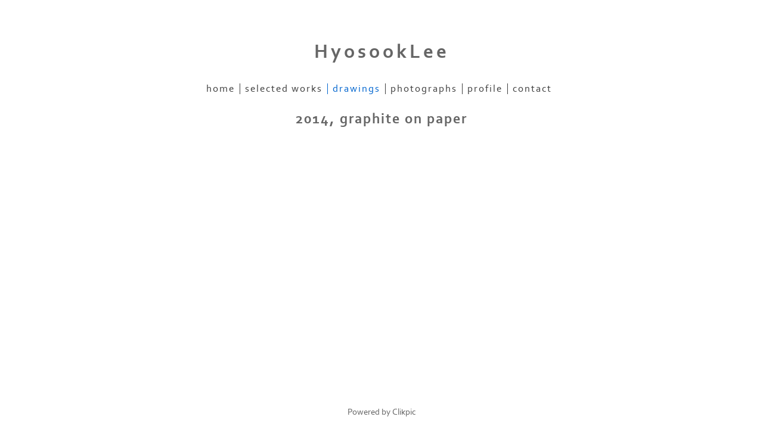

--- FILE ---
content_type: application/javascript
request_url: https://www.hyoslee.com/clikpic.js?c=751
body_size: 4354
content:
window.thumbnails = {};
thumbnails[17180239] = clik.newPhoto({"height":166,"caption":"2023, 110 x 130 cm, mixed media","galleries_id":781465,"server_id":68,"width":250,"alt":"2023, 110 x 130 cm, mixed media","id":"17180239","link":"photo_17180239.html","src":"transformation_series_X_2.jpg"}, 1);
thumbnails[17377283] = clik.newPhoto({"height":250,"caption":"2024, 95 cm x 95 cm, mixed media","galleries_id":"","server_id":68,"width":240,"alt":"2024, 95 cm x 95 cm, mixed media","id":"17377283","link":"#","src":"_MG_9292byhslfinal3.jpg"}, 1);
thumbnails[17180240] = clik.newPhoto({"height":166,"caption":"2023, 110 x 130 cm, mixed media","galleries_id":"","server_id":68,"width":250,"alt":"2023, 110 x 130 cm, mixed media","id":"17180240","link":"#","src":"transformation_series_X_4.jpg"}, 1);
thumbnails[17220228] = clik.newPhoto({"height":166,"caption":"2023, 100 x 100 cm, mixed media","galleries_id":783012,"server_id":68,"width":250,"alt":"2023, 100 x 100 cm, mixed media","id":"17220228","link":"photo_17220228.html","src":"_MG_9277hsl_2.jpg"}, 1);
thumbnails[16831248] = clik.newPhoto({"height":171,"caption":"2021, 100 x 100, mixed media","galleries_id":769420,"server_id":68,"width":250,"alt":"2021, 100 x 100, mixed media","id":"16831248","link":"photo_16831248.html","src":"_MG_8895byhsl1.jpg"}, 1);
thumbnails[16831246] = clik.newPhoto({"height":250,"caption":"2021, 66 x 65 cm, mixed media","galleries_id":769418,"server_id":68,"width":248,"alt":"2021, 66 x 65 cm, mixed media","id":"16831246","link":"photo_16831246.html","src":"_MG_8938resizedforclikpic_transformationVI-31.jpg"}, 1);
thumbnails[17069183] = clik.newPhoto({"height":164,"caption":"2022, 65.5 x 65.5 cm, mixed media","galleries_id":777457,"server_id":68,"width":250,"alt":"2022, 65.5 x 65.5 cm, mixed media","id":"17069183","link":"photo_17069183.html","src":"Hyosook_Lee_-_transformation_series_IX-1_-_20221.jpg"}, 1);
thumbnails[16367026] = clik.newPhoto({"height":250,"caption":"2020, 100 x 100 cm, mixed media","galleries_id":749459,"server_id":68,"width":247,"alt":"2020, 100 x 100 cm, mixed media","id":"16367026","link":"photo_16367026.html","src":"_MG_8819HSL_thumnail_clikpic.jpg"}, 1);
thumbnails[17220227] = clik.newPhoto({"height":166,"caption":"2022, 100 x 100 cm, mixed media","galleries_id":"","server_id":68,"width":250,"alt":"2022, 100 x 100 cm, mixed media","id":"17220227","link":"#","src":"transformation_series_VIII-3_5.jpg"}, 1);
thumbnails[17069181] = clik.newPhoto({"height":250,"caption":"2022, mixed media, 60 x 90 cm","galleries_id":"","server_id":68,"width":167,"alt":"2022, mixed media, 60 x 90 cm","id":"17069181","link":"#","src":"Hyosook_Lee__transformation_series_IX-2__stitch_on_paper__90x55_cm__20224.jpg"}, 1);
thumbnails[15976017] = clik.newPhoto({"height":167,"caption":"2017, mixed media, 59.5 x 65.5 cm","galleries_id":731204,"server_id":68,"width":250,"alt":"2017, mixed media, 59.5 x 65.5 cm","id":"15976017","link":"photo_15976017.html","src":"_MG_8439L_for_clikpic_thumnail.jpg"}, 1);
thumbnails[15976018] = clik.newPhoto({"height":167,"caption":"2017, mixed media, 59.5 x 65.5 cm","galleries_id":731204,"server_id":68,"width":250,"alt":"2017, mixed media, 59.5 x 65.5 cm","id":"15976018","link":"photo_15976018.html","src":"_MG_8441LLL_for_clikpic_thumnail.jpg"}, 1);
thumbnails[16831247] = clik.newPhoto({"height":181,"caption":"2020, 100 x 100, mixed media","galleries_id":"","server_id":68,"width":250,"alt":"2020, 100 x 100, mixed media","id":"16831247","link":"#","src":"_MG_8880resizedforclikpic_4.jpg"}, 1);
thumbnails[16831245] = clik.newPhoto({"height":250,"caption":"2020, 66x65 cm, mixed media","galleries_id":"","server_id":68,"width":184,"alt":"2020, 66x65 cm, mixed media","id":"16831245","link":"#","src":"_MG_8866byhsl4.jpg"}, 1);
thumbnails[15856160] = clik.newPhoto({"height":169,"caption":"2017, 63.5 x 65.5 cm, mixed media","galleries_id":781462,"server_id":68,"width":250,"alt":"2017, 63.5 x 65.5 cm, mixed media","id":"15856160","link":"photo_15856160.html","src":"_MG_7980L41.jpg"}, 1);
thumbnails[14580870] = clik.newPhoto({"height":250,"caption":"2015, mixed media, 63.5x65.5 cm","galleries_id":686408,"server_id":68,"width":250,"alt":"2015, mixed media, 63.5x65.5 cm","id":"14580870","link":"photo_14580870.html","src":"_MG_5429L2_color1_thumb.jpg"}, 1);
thumbnails[16367121] = clik.newPhoto({"height":250,"caption":"2016, 59.5 x 63.5 cm, soil, mulberry paper","galleries_id":"","server_id":68,"width":167,"alt":"2016, 59.5 x 63.5 cm, soil, mulberry paper","id":"16367121","link":"#","src":"_MG_8650hsl_after_color_balance_adjust_for_thumnail_clikpic.jpg"}, 1);
// Create the array of Gallery objects
galleries = new Object();
galleries[788415] = clik.newGallery({"section_code":"gallery","singleSection":false,"photo_thumbnail_width":240,"skipIndex":false,"usePopups":false,"photo_thumbnail":"https://amazon.clikpic.com/hyosooklee/images//_MG_9292byhslfinal3_2.jpg","photoIDs":[],"maxRecords":0,"id":788415,"link":"gallery_788415.html","parentGallery":"","title":"2024, 95 x 95 cm, mixed media","photo_thumbnail_height":250,"featured_images":""});
galleries[783012] = clik.newGallery({"section_code":"gallery","singleSection":false,"photo_thumbnail_width":250,"skipIndex":false,"usePopups":false,"photo_thumbnail":"https://amazon.clikpic.com/hyosooklee/images//_MG_9277hsl.jpg","photoIDs":["17220228"],"maxRecords":0,"id":783012,"link":"gallery_783012.html","parentGallery":"","title":"2023, 100 x 100 cm, mixed media","photo_thumbnail_height":166,"featured_images":"17220228"});
galleries[716425] = clik.newGallery({"section_code":"section796195","singleSection":false,"photo_thumbnail_width":250,"skipIndex":false,"usePopups":false,"photo_thumbnail":"https://amazon.clikpic.com/hyosooklee/images//4by10finalcopy.jpg","photoIDs":[],"maxRecords":0,"id":716425,"link":"section796195_716425.html","parentGallery":"","title":"a breath on the surface","photo_thumbnail_height":68,"featured_images":""});
galleries[716427] = clik.newGallery({"section_code":"section796195","singleSection":false,"photo_thumbnail_width":250,"skipIndex":false,"usePopups":false,"photo_thumbnail":"https://amazon.clikpic.com/hyosooklee/images//4by10finalcopy1.jpg","photoIDs":[],"maxRecords":0,"id":716427,"link":"section796195_716427.html","parentGallery":716425,"title":"a breath on the surface: 4 by 10","photo_thumbnail_height":68,"featured_images":""});
galleries[781465] = clik.newGallery({"section_code":"gallery","singleSection":false,"photo_thumbnail_width":250,"skipIndex":false,"usePopups":false,"photo_thumbnail":"https://amazon.clikpic.com/hyosooklee/images//transformation_series_X.jpg","photoIDs":["17180239"],"maxRecords":0,"id":781465,"link":"gallery_781465.html","parentGallery":"","title":"2023, 110 x 130 cm, mixed media","photo_thumbnail_height":166,"featured_images":"17180239"});
galleries[777458] = clik.newGallery({"section_code":"gallery","singleSection":false,"photo_thumbnail_width":250,"skipIndex":false,"usePopups":false,"photo_thumbnail":"https://amazon.clikpic.com/hyosooklee/images//Hyosook_Lee_-_transformation_series_IX-1_-_stitch_on_paper_-_65_x_120_cm_-_2022.jpg","photoIDs":[],"maxRecords":0,"id":777458,"link":"gallery_777458.html","parentGallery":"","title":"2022, 65.5 x 65.5 cm, mixed media","photo_thumbnail_height":164,"featured_images":""});
galleries[686508] = clik.newGallery({"section_code":"section796195","singleSection":false,"photo_thumbnail_width":250,"skipIndex":false,"usePopups":false,"photo_thumbnail":"https://amazon.clikpic.com/hyosooklee/images//merged1.jpg","photoIDs":[],"maxRecords":0,"id":686508,"link":"section796195_686508.html","parentGallery":"","title":"transformation: ser.1","photo_thumbnail_height":182,"featured_images":""});
galleries[686507] = clik.newGallery({"section_code":"section796195","singleSection":false,"photo_thumbnail_width":250,"skipIndex":false,"usePopups":false,"photo_thumbnail":"https://amazon.clikpic.com/hyosooklee/images//indigo1.jpg","photoIDs":[],"maxRecords":0,"id":686507,"link":"section796195_686507.html","parentGallery":686508,"title":"transformation:no.2","photo_thumbnail_height":94,"featured_images":""});
galleries[777457] = clik.newGallery({"section_code":"gallery","singleSection":false,"photo_thumbnail_width":250,"skipIndex":false,"usePopups":false,"photo_thumbnail":"https://amazon.clikpic.com/hyosooklee/images//_MG_8953.JPG","photoIDs":["17069183"],"maxRecords":0,"id":777457,"link":"gallery_777457.html","parentGallery":"","title":"2022, 65.5 x 65.5 cm, mixed media","photo_thumbnail_height":167,"featured_images":"17069183"});
galleries[688603] = clik.newGallery({"section_code":"section796195","singleSection":false,"photo_thumbnail_width":250,"skipIndex":false,"usePopups":false,"photo_thumbnail":"https://amazon.clikpic.com/hyosooklee/images//merged1_1.jpg","photoIDs":[],"maxRecords":0,"id":688603,"link":"section796195_688603.html","parentGallery":686508,"title":"transformation: no.1","photo_thumbnail_height":182,"featured_images":""});
galleries[688594] = clik.newGallery({"section_code":"section796195","singleSection":false,"photo_thumbnail_width":250,"skipIndex":false,"usePopups":false,"photo_thumbnail":"https://amazon.clikpic.com/hyosooklee/images//_MG_4828L2.jpg","photoIDs":[],"maxRecords":0,"id":688594,"link":"section796195_688594.html","parentGallery":"","title":"transformation: ser.2","photo_thumbnail_height":112,"featured_images":""});
galleries[777456] = clik.newGallery({"section_code":"gallery","singleSection":false,"photo_thumbnail_width":167,"skipIndex":false,"usePopups":false,"photo_thumbnail":"https://amazon.clikpic.com/hyosooklee/images//Hyosook_Lee__transformation_series_IX-2__stitch_on_paper__90x55_cm__2022.jpg","photoIDs":[],"maxRecords":0,"id":777456,"link":"gallery_777456.html","parentGallery":"","title":"2022, 55x 90 cm, mixed media","photo_thumbnail_height":250,"featured_images":""});
galleries[769420] = clik.newGallery({"section_code":"gallery","singleSection":false,"photo_thumbnail_width":250,"skipIndex":false,"usePopups":false,"photo_thumbnail":"https://amazon.clikpic.com/hyosooklee/images//_MG_8895byhsl2.jpg","photoIDs":["16831248"],"maxRecords":0,"id":769420,"link":"gallery_769420.html","parentGallery":"","title":"2021,  100 x 100 cm, mixed media","photo_thumbnail_height":171,"featured_images":"16831248"});
galleries[688596] = clik.newGallery({"section_code":"section796195","singleSection":false,"photo_thumbnail_width":250,"skipIndex":false,"usePopups":false,"photo_thumbnail":"https://amazon.clikpic.com/hyosooklee/images//_MG_4813L2.jpg","photoIDs":[],"maxRecords":0,"id":688596,"link":"section796195_688596.html","parentGallery":688594,"title":"transformation: no.1","photo_thumbnail_height":124,"featured_images":""});
galleries[686509] = clik.newGallery({"section_code":"section796195","singleSection":false,"photo_thumbnail_width":250,"skipIndex":false,"usePopups":false,"photo_thumbnail":"https://amazon.clikpic.com/hyosooklee/images//turqoiseblue.jpg","photoIDs":[],"maxRecords":0,"id":686509,"link":"section796195_686509.html","parentGallery":686508,"title":"transformation: no.3","photo_thumbnail_height":94,"featured_images":""});
galleries[688597] = clik.newGallery({"section_code":"section796195","singleSection":false,"photo_thumbnail_width":250,"skipIndex":false,"usePopups":false,"photo_thumbnail":"https://amazon.clikpic.com/hyosooklee/images//_MG_4835L_1.jpg","photoIDs":[],"maxRecords":0,"id":688597,"link":"section796195_688597.html","parentGallery":688594,"title":"transformation: no.2","photo_thumbnail_height":118,"featured_images":""});
galleries[688602] = clik.newGallery({"section_code":"section796195","singleSection":false,"photo_thumbnail_width":250,"skipIndex":false,"usePopups":false,"photo_thumbnail":"https://amazon.clikpic.com/hyosooklee/images//_MG_4828L21.jpg","photoIDs":[],"maxRecords":0,"id":688602,"link":"section796195_688602.html","parentGallery":688594,"title":"transformation: no.3","photo_thumbnail_height":112,"featured_images":""});
galleries[688600] = clik.newGallery({"section_code":"section796195","singleSection":false,"photo_thumbnail_width":250,"skipIndex":false,"usePopups":false,"photo_thumbnail":"https://amazon.clikpic.com/hyosooklee/images//_MG_4277L.jpg","photoIDs":[],"maxRecords":0,"id":688600,"link":"section796195_688600.html","parentGallery":686508,"title":"transformation: no.4","photo_thumbnail_height":230,"featured_images":""});
galleries[769418] = clik.newGallery({"section_code":"gallery","singleSection":false,"photo_thumbnail_width":248,"skipIndex":false,"usePopups":false,"photo_thumbnail":"https://amazon.clikpic.com/hyosooklee/images//_MG_8938resizedforclikpic_transformationVI-3Thumbnail.jpg","photoIDs":["16831246"],"maxRecords":0,"id":769418,"link":"gallery_769418.html","parentGallery":"","title":"2021, 66 x 65 cm, mixed media","photo_thumbnail_height":250,"featured_images":"16831246"});
galleries[769417] = clik.newGallery({"section_code":"gallery","singleSection":false,"photo_thumbnail_width":184,"skipIndex":false,"usePopups":false,"photo_thumbnail":"https://amazon.clikpic.com/hyosooklee/images//_MG_8866byhsl.jpg","photoIDs":[],"maxRecords":0,"id":769417,"link":"gallery_769417.html","parentGallery":"","title":"2020, 66 x 65 cm, mixed media","photo_thumbnail_height":250,"featured_images":""});
galleries[749459] = clik.newGallery({"section_code":"gallery","singleSection":false,"photo_thumbnail_width":239,"skipIndex":false,"usePopups":false,"photo_thumbnail":"https://amazon.clikpic.com/hyosooklee/images//_MG_8676hsl_final_with_adjusted_for_contrast_for_thumnail_clikpic1.jpg","photoIDs":["16367026"],"maxRecords":0,"id":749459,"link":"gallery_749459.html","parentGallery":"","title":"2020, 100 x 100 cm, mixed media","photo_thumbnail_height":250,"featured_images":"16367026"});
galleries[789969] = clik.newGallery({"section_code":"section772439","singleSection":false,"photo_thumbnail_width":244,"skipIndex":false,"usePopups":false,"photo_thumbnail":"https://amazon.clikpic.com/hyosooklee/images//IMG_4918_Hyoslee_response_byHSL2_1.jpg","photoIDs":[],"maxRecords":0,"id":789969,"link":"section772439_789969.html","parentGallery":"","title":"2024, acrylic on linen, hand stitches","photo_thumbnail_height":250,"featured_images":""});
galleries[781467] = clik.newGallery({"section_code":"gallery","singleSection":false,"photo_thumbnail_width":250,"skipIndex":false,"usePopups":false,"photo_thumbnail":"https://amazon.clikpic.com/hyosooklee/images//transformation_series_VIII-1.jpg","photoIDs":[],"maxRecords":0,"id":781467,"link":"gallery_781467.html","parentGallery":"","title":"2020, 100 x 100 cm, mixed media","photo_thumbnail_height":166,"featured_images":""});
galleries[783021] = clik.newGallery({"section_code":"section772439","singleSection":false,"photo_thumbnail_width":228,"skipIndex":false,"usePopups":false,"photo_thumbnail":"https://amazon.clikpic.com/hyosooklee/images//IMG-3710_1st_July_Workshop_response.jpg","photoIDs":[],"maxRecords":0,"id":783021,"link":"section772439_783021.html","parentGallery":"","title":"2023, pigment on silk, hand stitches","photo_thumbnail_height":250,"featured_images":""});
galleries[781469] = clik.newGallery({"section_code":"gallery","singleSection":false,"photo_thumbnail_width":250,"skipIndex":false,"usePopups":false,"photo_thumbnail":"https://amazon.clikpic.com/hyosooklee/images//transformation_VIII-2.jpg","photoIDs":[],"maxRecords":0,"id":781469,"link":"gallery_781469.html","parentGallery":"","title":"2020, 100 x 100 cm, mixed media","photo_thumbnail_height":166,"featured_images":""});
galleries[783020] = clik.newGallery({"section_code":"section772439","singleSection":false,"photo_thumbnail_width":223,"skipIndex":false,"usePopups":false,"photo_thumbnail":"https://amazon.clikpic.com/hyosooklee/images//IMG-3699_1st_July_Workshop_response.jpg","photoIDs":[],"maxRecords":0,"id":783020,"link":"section772439_783020.html","parentGallery":"","title":"2023, pigment & graphite on paper, hand stitches","photo_thumbnail_height":250,"featured_images":""});
galleries[783019] = clik.newGallery({"section_code":"section772439","singleSection":false,"photo_thumbnail_width":187,"skipIndex":false,"usePopups":false,"photo_thumbnail":"https://amazon.clikpic.com/hyosooklee/images//image_67227905.JPG","photoIDs":[],"maxRecords":0,"id":783019,"link":"section772439_783019.html","parentGallery":"","title":"2022, pigment & threads on silk, ","photo_thumbnail_height":250,"featured_images":""});
galleries[670818] = clik.newGallery({"section_code":"section772439","singleSection":false,"photo_thumbnail_width":247,"skipIndex":false,"usePopups":false,"photo_thumbnail":"https://amazon.clikpic.com/hyosooklee/images//2015__pigment_on_linen_1.jpg","photoIDs":[],"maxRecords":0,"id":670818,"link":"section772439_670818.html","parentGallery":"","title":"2015, pigment on linen","photo_thumbnail_height":250,"featured_images":""});
galleries[670819] = clik.newGallery({"section_code":"section772439","singleSection":false,"photo_thumbnail_width":120,"skipIndex":false,"usePopups":false,"photo_thumbnail":"https://amazon.clikpic.com/hyosooklee/images//2015__pigment_on_linen_2.jpg","photoIDs":[],"maxRecords":0,"id":670819,"link":"section772439_670819.html","parentGallery":"","title":"2015, pigment on linen","photo_thumbnail_height":160,"featured_images":""});
galleries[648877] = clik.newGallery({"section_code":"section772439","singleSection":false,"photo_thumbnail_width":180,"skipIndex":false,"usePopups":false,"photo_thumbnail":"https://amazon.clikpic.com/hyosooklee/images//2012_graphite_on_paper.jpg","photoIDs":[],"maxRecords":0,"id":648877,"link":"section772439_648877.html","parentGallery":"","title":"2014, graphite on paper","photo_thumbnail_height":250,"featured_images":""});
galleries[670848] = clik.newGallery({"section_code":"section772439","singleSection":false,"photo_thumbnail_width":160,"skipIndex":false,"usePopups":false,"photo_thumbnail":"https://amazon.clikpic.com/hyosooklee/images//2013__pigment_shell_powder_on_paper.jpg","photoIDs":[],"maxRecords":0,"id":670848,"link":"section772439_670848.html","parentGallery":"","title":"2013, pigment on linen","photo_thumbnail_height":159,"featured_images":""});
galleries[670817] = clik.newGallery({"section_code":"section772439","singleSection":false,"photo_thumbnail_width":250,"skipIndex":false,"usePopups":false,"photo_thumbnail":"https://amazon.clikpic.com/hyosooklee/images//2012_pigment_stone_powder_on_paper.jpg","photoIDs":[],"maxRecords":0,"id":670817,"link":"section772439_670817.html","parentGallery":"","title":"2012, pigment, stone powder on paper","photo_thumbnail_height":155,"featured_images":""});
galleries[686506] = clik.newGallery({"section_code":"section772439","singleSection":false,"photo_thumbnail_width":250,"skipIndex":false,"usePopups":false,"photo_thumbnail":"https://amazon.clikpic.com/hyosooklee/images//2012_glue_pigment_on_paper.jpg","photoIDs":[],"maxRecords":0,"id":686506,"link":"section772439_686506.html","parentGallery":"","title":"2012, pigment, glue on paper","photo_thumbnail_height":149,"featured_images":""});
galleries[654361] = clik.newGallery({"section_code":"section772439","singleSection":false,"photo_thumbnail_width":160,"skipIndex":false,"usePopups":false,"photo_thumbnail":"https://amazon.clikpic.com/hyosooklee/images//lines_2012.jpg","photoIDs":[],"maxRecords":0,"id":654361,"link":"section772439_654361.html","parentGallery":"","title":"2012, pigment on linen","photo_thumbnail_height":107,"featured_images":""});
galleries[781464] = clik.newGallery({"section_code":"gallery","singleSection":false,"photo_thumbnail_width":250,"skipIndex":false,"usePopups":false,"photo_thumbnail":"https://amazon.clikpic.com/hyosooklee/images//_MG_8669_HSL_for_axisweb.jpg","photoIDs":[],"maxRecords":0,"id":781464,"link":"gallery_781464.html","parentGallery":"","title":"2019, 59.5 x 65.5 cm, mixed media","photo_thumbnail_height":166,"featured_images":""});
galleries[731204] = clik.newGallery({"section_code":"gallery","singleSection":false,"photo_thumbnail_width":250,"skipIndex":false,"usePopups":false,"photo_thumbnail":"https://amazon.clikpic.com/hyosooklee/images//_MG_8441LLL_for_AXISWEB.jpg","photoIDs":["15976017","15976018"],"maxRecords":0,"id":731204,"link":"gallery_731204.html","parentGallery":"","title":"2018, 59.5 x 65.5 cm","photo_thumbnail_height":167,"featured_images":"15976017,15976018"});
galleries[731203] = clik.newGallery({"section_code":"gallery","singleSection":false,"photo_thumbnail_width":250,"skipIndex":false,"usePopups":false,"photo_thumbnail":"https://amazon.clikpic.com/hyosooklee/images//_MG_8439L_for_AXISWEB.jpg","photoIDs":[],"maxRecords":0,"id":731203,"link":"gallery_731203.html","parentGallery":"","title":"2018. 59.5 x 65.5 cm","photo_thumbnail_height":167,"featured_images":""});
galleries[781462] = clik.newGallery({"section_code":"gallery","singleSection":false,"photo_thumbnail_width":250,"skipIndex":false,"usePopups":false,"photo_thumbnail":"https://amazon.clikpic.com/hyosooklee/images//_MG_7980L4_1.jpg","photoIDs":["15856160"],"maxRecords":0,"id":781462,"link":"gallery_781462.html","parentGallery":"","title":"2017, 63.5 x 65.5 cm, mixed media","photo_thumbnail_height":168,"featured_images":"15856160"});
galleries[749461] = clik.newGallery({"section_code":"gallery","singleSection":false,"photo_thumbnail_width":167,"skipIndex":false,"usePopups":false,"photo_thumbnail":"https://amazon.clikpic.com/hyosooklee/images//_MG_8650hsl_after_color_balance_adjust_for_thumnail_clikpic1.jpg","photoIDs":[],"maxRecords":0,"id":749461,"link":"gallery_749461.html","parentGallery":"","title":"2016, 59.5 x 63.5 cm, soil, mulberry paper","photo_thumbnail_height":250,"featured_images":""});
galleries[654358] = clik.newGallery({"section_code":"gallery","singleSection":false,"photo_thumbnail_width":250,"skipIndex":false,"usePopups":false,"photo_thumbnail":"https://amazon.clikpic.com/hyosooklee/images//2014_mixed_media_silk_110x135_cm_1.jpg","photoIDs":[],"maxRecords":0,"id":654358,"link":"gallery_654358.html","parentGallery":"","title":"2014, 110x135 cm","photo_thumbnail_height":188,"featured_images":""});
galleries[686408] = clik.newGallery({"section_code":"gallery","singleSection":false,"photo_thumbnail_width":250,"skipIndex":false,"usePopups":false,"photo_thumbnail":"https://amazon.clikpic.com/hyosooklee/images//2015_soil_mixed_media_63.5x65.5_cm.jpg","photoIDs":["14580870"],"maxRecords":0,"id":686408,"link":"gallery_686408.html","parentGallery":"","title":"2015, 63.5 x 65.5 cm","photo_thumbnail_height":167,"featured_images":"14580870"});
galleries[686491] = clik.newGallery({"section_code":"gallery","singleSection":false,"photo_thumbnail_width":250,"skipIndex":false,"usePopups":false,"photo_thumbnail":"https://amazon.clikpic.com/hyosooklee/images//2014_graphite_65x80_cm1.jpg","photoIDs":[],"maxRecords":0,"id":686491,"link":"gallery_686491.html","parentGallery":"","title":"2014, 65x90 cm","photo_thumbnail_height":183,"featured_images":""});
galleries[670813] = clik.newGallery({"section_code":"gallery","singleSection":false,"photo_thumbnail_width":250,"skipIndex":false,"usePopups":false,"photo_thumbnail":"https://amazon.clikpic.com/hyosooklee/images//2015_soy_bean_mixed_media__63.5x65.5_cm1.jpg","photoIDs":[],"maxRecords":0,"id":670813,"link":"gallery_670813.html","parentGallery":"","title":"2015,  63.5x65.5 cm","photo_thumbnail_height":167,"featured_images":""});
galleries[654439] = clik.newGallery({"section_code":"gallery","singleSection":false,"photo_thumbnail_width":250,"skipIndex":false,"usePopups":false,"photo_thumbnail":"https://amazon.clikpic.com/hyosooklee/images//2015_shell_powder_thread__63.5x65.5_cm_w2.JPG","photoIDs":[],"maxRecords":0,"id":654439,"link":"gallery_654439.html","parentGallery":"","title":"2015,  63.5x65.5 cm","photo_thumbnail_height":167,"featured_images":""});
galleries[647505] = clik.newGallery({"section_code":"gallery","singleSection":false,"photo_thumbnail_width":250,"skipIndex":false,"usePopups":false,"photo_thumbnail":"https://amazon.clikpic.com/hyosooklee/images//2015__pigment_silk_53x45_cm1.jpg","photoIDs":[],"maxRecords":0,"id":647505,"link":"gallery_647505.html","parentGallery":"","title":"2014,  53x45 cm","photo_thumbnail_height":188,"featured_images":""});
galleries[647510] = clik.newGallery({"section_code":"gallery","singleSection":false,"photo_thumbnail_width":250,"skipIndex":false,"usePopups":false,"photo_thumbnail":"https://amazon.clikpic.com/hyosooklee/images//2014_soil_mixed_media_65x90_cm1.jpg","photoIDs":[],"maxRecords":0,"id":647510,"link":"gallery_647510.html","parentGallery":"","title":"2014,  65x90 cm","photo_thumbnail_height":177,"featured_images":""});
galleries[647455] = clik.newGallery({"section_code":"gallery","singleSection":false,"photo_thumbnail_width":185,"skipIndex":false,"usePopups":false,"photo_thumbnail":"https://amazon.clikpic.com/hyosooklee/images//2014__mixed_media_silk_65x80_cm1.jpg","photoIDs":[],"maxRecords":0,"id":647455,"link":"gallery_647455.html","parentGallery":"","title":"2014,  65x80 cm","photo_thumbnail_height":250,"featured_images":""});
galleries[670962] = clik.newGallery({"section_code":"gallery","singleSection":false,"photo_thumbnail_width":250,"skipIndex":false,"usePopups":false,"photo_thumbnail":"https://amazon.clikpic.com/hyosooklee/images//2014_65x80_cm.jpg","photoIDs":[],"maxRecords":0,"id":670962,"link":"gallery_670962.html","parentGallery":"","title":"2014, 65x81 cm","photo_thumbnail_height":147,"featured_images":""});
galleries[648807] = clik.newGallery({"section_code":"gallery","singleSection":false,"photo_thumbnail_width":214,"skipIndex":false,"usePopups":false,"photo_thumbnail":"https://amazon.clikpic.com/hyosooklee/images//2013_mixed_media_75x120_cm.jpg","photoIDs":[],"maxRecords":0,"id":648807,"link":"gallery_648807.html","parentGallery":"","title":"2013,  75x120 cm","photo_thumbnail_height":250,"featured_images":""});
galleries[648803] = clik.newGallery({"section_code":"gallery","singleSection":false,"photo_thumbnail_width":160,"skipIndex":false,"usePopups":false,"photo_thumbnail":"https://amazon.clikpic.com/hyosooklee/images//2012_lithography.jpg","photoIDs":[],"maxRecords":0,"id":648803,"link":"gallery_648803.html","parentGallery":"","title":"2013,   80x65 cm","photo_thumbnail_height":125,"featured_images":""});
galleries[686490] = clik.newGallery({"section_code":"gallery","singleSection":false,"photo_thumbnail_width":250,"skipIndex":false,"usePopups":false,"photo_thumbnail":"https://amazon.clikpic.com/hyosooklee/images//2013_lithograph_65x75_cm1.jpg","photoIDs":[],"maxRecords":0,"id":686490,"link":"gallery_686490.html","parentGallery":"","title":"2013, 65x75 cm","photo_thumbnail_height":172,"featured_images":""});
galleries[644231] = clik.newGallery({"section_code":"gallery","singleSection":false,"photo_thumbnail_width":187,"skipIndex":false,"usePopups":false,"photo_thumbnail":"https://amazon.clikpic.com/hyosooklee/images//2014_110x135_cmL21.jpg","photoIDs":[],"maxRecords":0,"id":644231,"link":"gallery_644231.html","parentGallery":"","title":"2014, 135x110 cm","photo_thumbnail_height":250,"featured_images":""});
// Create the array of image sets
var imageSets = {};
imageSets[3] = '17220228,17180239,17069183,16831248,16831246,16367026,15976017,15976018,15856160,14580870';
imageSets[4] = '17180239,17220228,16831248';
imageSets[261215] = '17220228';
imageSets[2] = '';
imageSets[261214] = '';
imageSets[1] = '17180239,17220228,16831248,16831246,17069183,16367026,15976017,15976018,15856160,14580870';

// Get a server path given an ID
function getServerPath(server_id, thumbnail) {
var val = -1;
switch (server_id) {
case 88:
return 'http://farm7.clik.com/hyosooklee/images/';
case 89:
return 'http://farm8.clik.com/hyosooklee/images/';
case 110:
return 'http://old7.clik.com/hyosooklee/images/';
case 112:
return 'http://old4.clik.com/hyosooklee/images/';
case 115:
return 'https://cf92.clik.com/hyosooklee/images/';
case 116:
return 'https://cf96.clik.com/hyosooklee/images/';
case 90:
return 'https://server90.clik.com/hyosooklee/images/';
case 117:
return 'https://cf95.clik.com/hyosooklee/images/';
case 91:
return 'http://old2.clik.com/hyosooklee/images/';
case 118:
return 'https://cf94.clik.com/hyosooklee/images/';
case 92:
return 'http://83.138.175.186/hyosooklee/images/';
case 119:
return 'https://server119.clik.com/hyosooklee/images/';
case 93:
return 'https://server93.clik.com/hyosooklee/images/';
case 50:
return '[cliktext value=article.servers_id type=servers_id]';
case 94:
return 'https://server94.clik.com/hyosooklee/images/';
case 95:
return 'https://server95.clik.com/hyosooklee/images/';
case 52:
return 'http://tpc22.clikpic.com/hyosooklee/images/';
case 96:
return 'https://server96.clik.com/hyosooklee/images/';
case 53:
if (thumbnail) return 'https://images.clikpic.com/hyosooklee/images/';
return 'https://images.clikpic.com/hyosooklee/images/';
case 97:
return 'https://server97.clik.com/hyosooklee/images/';
case 54:
return 'dns1.clik.com/hyosooklee/images/';
case 98:
return 'https://server98.clik.com/hyosooklee/images/';
case 55:
return 'dns2.clik.com/hyosooklee/images/';
case 99:
return 'http://old5.clik.com/hyosooklee/images/';
case 57:
return 'admin2.clikpic.com/hyosooklee/images/';
case 58:
if (thumbnail) return 'https://e03aa0b7825f731038a7-95c37bbd2b14f6312d9a93761248c0c7.ssl.cf3.rackcdn.com/hyosooklee/images/';
return 'https://e03aa0b7825f731038a7-95c37bbd2b14f6312d9a93761248c0c7.ssl.cf3.rackcdn.com/hyosooklee/images/';
case 120:
return 'https://server120.clik.com/hyosooklee/images/';
case 0:
return 'https://www.clikpic.com/hyosooklee/images/';
case 7:
return 'https://www.clikcraft.com/hyosooklee/images/';
case 17:
return 'https://www.clik.com/C:\inetpub\wwwroot\clikpic/';
case 8:
return 'https://duau18opsnf8i.cloudfront.net/_common/';
case 9:
return 'https://d6r2c16glimxc.cloudfront.net/_common/';
case 121:
return 'https://old1.clik.com/hyosooklee/images/';
case 122:
return 'http://farm3.clik.com/hyosooklee/images/';
case 2:
return 'https://admin.clikpic.com/hyosooklee/images/';
case 123:
return 'https://server123.clik.com/hyosooklee/images/';
case 4:
return 'https://clikchurch.clikpic.com/hyosooklee/images/';
case 125:
return 'https://server125.clik.com/hyosooklee/images/';
case 5:
return 'https://d2e7wjsnxaaob1.cloudfront.net/hyosooklee/images/';
case 126:
return 'https://duau18opsnf8i.cloudfront.net/hyosooklee/images/';
case 128:
return 'http://tpc27.clikpic.com/hyosooklee/images/';
case 162:
return 'http://mstpc1.clikpic.com/hyosooklee/images/';
case 134:
return 'http://farm9.clik.com/hyosooklee/images/';
case 22:
return 'https://tpc21.clikpic.com/hyosooklee/images/';
case 68:
if (thumbnail) return 'https://amazon.clikpic.com/hyosooklee/images/';
return 'https://amazon.clikpic.com/hyosooklee/images/';
case 25:
return 'http://local.clikpic.com/hyosooklee/images/';
case 69:
return 'http://farm1.clik.com/hyosooklee/images/';
case 26:
return 'https://sample.clikpic.com/hyosooklee/images/';
case 70:
if (thumbnail) return 'https://d2033d905cppg6.cloudfront.net/hyosooklee/images/';
return 'https://d2033d905cppg6.cloudfront.net/hyosooklee/images/';
case 75:
return 'https://amazon.clikpic.com/_common/';
case 100:
return 'http://old8.clik.com/hyosooklee/images/';
case 101:
return 'http://ftp.clikpic.com/hyosooklee/images/';
case 103:
return 'https://broken7.clik.com/hyosooklee/images/';
case 104:
return 'http://92.52.111.51/hyosooklee/images/';
case 106:
return 'http://old3.clik.com/hyosooklee/images/';
case 29:
return 'http://tpc29.clikpic.com/hyosooklee/images/';
case 80:
return 'http://tpc25.clikpic.com/hyosooklee/images/';
case 81:
return 'http://farm2.clik.com/hyosooklee/images/';
case 108:
return 'http://old6.clik.com/hyosooklee/images/';
case 83:
return 'http://farm5.clik.com/hyosooklee/images/';
case 84:
return 'http://farm3.clik.com/hyosooklee/images/';
case 85:
return 'http://farm4.clik.com/hyosooklee/images/';
case 87:
return 'http://farm6.clik.com/hyosooklee/images/';
case 30:
return 'http://tpc28.clikpic.com/hyosooklee/images/';
case 135:
return 'http://farm2.clik.com/hyosooklee/images/';
case 136:
return 'http://farm3.clik.com/hyosooklee/images/';
case 137:
return 'http://farm4.clik.com/hyosooklee/images/';
case 138:
return 'http://farm5.clik.com/hyosooklee/images/';
case 139:
return 'http://farm6.clik.com/hyosooklee/images/';
case 140:
return 'http://farm7.clik.com/hyosooklee/images/';
case 141:
return 'http://farm8.clik.com/hyosooklee/images/';
case 142:
return 'https://server142.clik.com/hyosooklee/images/';
case 143:
return 'https://server143.clik.com/hyosooklee/images/';
case 144:
return 'https://server144.clik.com/hyosooklee/images/';
case 145:
return 'https://server145.clik.com/hyosooklee/images/';
case 146:
return 'https://server146.clik.com/hyosooklee/images/';
case 147:
return 'https://server147.clik.com/hyosooklee/images/';
case 149:
return 'https://server149.clik.com/hyosooklee/images/';
case 150:
return 'https://server150.clik.com/hyosooklee/images/';
case 151:
return 'https://server151.clik.com/hyosooklee/images/';
case 152:
return 'https://server152.clik.com/hyosooklee/images/';
case 153:
return 'https://server153.clik.com/hyosooklee/images/';
case 154:
return 'https://server154.clik.com/hyosooklee/images/';
case 155:
return 'https://server155.clik.com/hyosooklee/images/';
case 156:
return 'https://server156.clik.com/hyosooklee/images/';
case 42:
return 'db3.clikpic.com/hyosooklee/images/';
case 157:
if (thumbnail) return 'https://clikoriginals.s3.amazonaws.com/hyosooklee/images/';
return 'https://clikoriginals.s3.amazonaws.com/hyosooklee/images/';
case 158:
return 'https://server158.clik.com/hyosooklee/images/';
case 159:
return 'https://v1.clik.com/hyosooklee/images/';
case 160:
return 'http://vm1.clikpic.com/hyosooklee/images/';
case 161:
return 'images/';
case 163:
return 'http://server163.clik.com/hyosooklee/images/';
case 164:
return 'http://server164.clik.com/hyosooklee/images/';
case 165:
return 'http://tpc29ubuntu.clikpic.com/hyosooklee/images/';
case 166:
return 'http://server166.clik.com/hyosooklee/images/';
}
}
function getHomeImageLink(imageID) {
return getHomeImageLinkBase(imageID, 'gallery.html');
}
// Show a random image on home page from featured images
function showHomeImageInline(el, image_sets_id, href) {
	return showHomeImageInlineBase(el, image_sets_id, href, 'gallery');
}
// Set 'img' to be a new image given its photo() object
function updateImage(options) {
var documentTitle = ''
documentTitle = 'HyosookLee';
return updateImageBase(options,documentTitle,600);
}




--- FILE ---
content_type: application/javascript
request_url: https://www.hyoslee.com/gallery-648877.js?c=751
body_size: 116
content:
// Create the object of Photo objects for gallery 648877
if(!('photos' in window)){
	window.photos = {};
}



--- FILE ---
content_type: application/javascript
request_url: https://www.hyoslee.com/image_sets.js?c=751
body_size: 901
content:
// Create the object of Photo objects for image sets 1,3,1,261215,{{{section.image_sets_id}}},4,,
if(!('backgrounds' in window)){
	window.backgrounds = {};
}
backgrounds[17180239] = clik.newPhoto({"height":682,"section_code":"gallery","purchase_instruction":"","takendate":"","location":"","caption":"2023, 110 x 130 cm, mixed media","galleries_id":781465,"server_id":68,"width":1024,"paymentBuyLink":"","photo_ref":"","item_price":"","photographer":"","alt":"2023, 110 x 130 cm, mixed media","id":"17180239","link":"photo_17180239.html","payment_groups_id":"","description":"transformation: series X","src":"transformation_series_X_1.jpg","details":"<p class=\"field\">transformation: series X</p>"}); 
backgrounds[17220228] = clik.newPhoto({"height":1066,"section_code":"gallery","purchase_instruction":"","takendate":"","location":"","caption":"2023, 100 x 100 cm, mixed media","galleries_id":783012,"server_id":68,"width":1600,"paymentBuyLink":"","photo_ref":"","item_price":"","photographer":"","alt":"2023, 100 x 100 cm, mixed media","id":"17220228","link":"photo_17220228.html","payment_groups_id":"","description":"","src":"_MG_9277hsl_1.jpg","details":""}); 
backgrounds[16831248] = clik.newPhoto({"height":701,"section_code":"gallery","purchase_instruction":"","takendate":"","location":"","caption":"2021, 100 x 100, mixed media","galleries_id":769420,"server_id":68,"width":1024,"paymentBuyLink":"","photo_ref":"","item_price":"","photographer":"","alt":"2021, 100 x 100, mixed media","id":"16831248","link":"photo_16831248.html","payment_groups_id":"","description":"","src":"_MG_8895byhsl.jpg","details":""}); 
backgrounds[16831246] = clik.newPhoto({"height":1024,"section_code":"gallery","purchase_instruction":"","takendate":"","location":"","caption":"2021, 66 x 65 cm, mixed media","galleries_id":769418,"server_id":68,"width":1017,"paymentBuyLink":"","photo_ref":"","item_price":"","photographer":"","alt":"2021, 66 x 65 cm, mixed media","id":"16831246","link":"photo_16831246.html","payment_groups_id":"","description":"","src":"_MG_8938resizedforclikpic_transformationVI-3.jpg","details":""}); 
backgrounds[17069183] = clik.newPhoto({"height":674,"section_code":"gallery","purchase_instruction":"","takendate":"","location":"","caption":"2022, 65.5 x 65.5 cm, mixed media","galleries_id":777457,"server_id":68,"width":1024,"paymentBuyLink":"","photo_ref":"","item_price":"","photographer":"","alt":"2022, 65.5 x 65.5 cm, mixed media","id":"17069183","link":"photo_17069183.html","payment_groups_id":"","description":"","src":"Hyosook_Lee_-_transformation_series_IX-1_-_2022.jpg","details":""}); 
backgrounds[16367026] = clik.newPhoto({"height":1024,"section_code":"gallery","purchase_instruction":"","takendate":"","location":"","caption":"2020, 100 x 100 cm, mixed media","galleries_id":749459,"server_id":68,"width":1014,"paymentBuyLink":"","photo_ref":"","item_price":"","photographer":"","alt":"2020, 100 x 100 cm, mixed media","id":"16367026","link":"photo_16367026.html","payment_groups_id":"","description":"","src":"_MG_8819HSL_AXISWEB.jpg","details":""}); 
backgrounds[15976017] = clik.newPhoto({"height":683,"section_code":"gallery","purchase_instruction":"","takendate":"","location":"","caption":"2017, mixed media, 59.5 x 65.5 cm","galleries_id":731204,"server_id":68,"width":1024,"paymentBuyLink":"","photo_ref":"","item_price":"","photographer":"","alt":"2017, mixed media, 59.5 x 65.5 cm","id":"15976017","link":"photo_15976017.html","payment_groups_id":"","description":"","src":"_MG_8439L.jpg","details":""}); 
backgrounds[15976018] = clik.newPhoto({"height":683,"section_code":"gallery","purchase_instruction":"","takendate":"","location":"","caption":"2017, mixed media, 59.5 x 65.5 cm","galleries_id":731204,"server_id":68,"width":1024,"paymentBuyLink":"","photo_ref":"","item_price":"","photographer":"","alt":"2017, mixed media, 59.5 x 65.5 cm","id":"15976018","link":"photo_15976018.html","payment_groups_id":"","description":"","src":"_MG_8441LLL.jpg","details":""}); 
backgrounds[15856160] = clik.newPhoto({"height":692,"section_code":"gallery","purchase_instruction":"","takendate":"","location":"","caption":"2017, 63.5 x 65.5 cm, mixed media","galleries_id":781462,"server_id":68,"width":1024,"paymentBuyLink":"","photo_ref":"","item_price":"","photographer":"","alt":"2017, 63.5 x 65.5 cm, mixed media","id":"15856160","link":"photo_15856160.html","payment_groups_id":"","description":"","src":"_MG_7980L4.jpg","details":""}); 
backgrounds[14580870] = clik.newPhoto({"height":533,"section_code":"gallery","purchase_instruction":"","takendate":"","location":"","caption":"2015, mixed media, 63.5x65.5 cm","galleries_id":686408,"server_id":68,"width":800,"paymentBuyLink":"","photo_ref":"","item_price":"","photographer":"","alt":"2015, mixed media, 63.5x65.5 cm","id":"14580870","link":"photo_14580870.html","payment_groups_id":"","description":"","src":"_MG_5429L2_color1.jpg","details":""}); 

